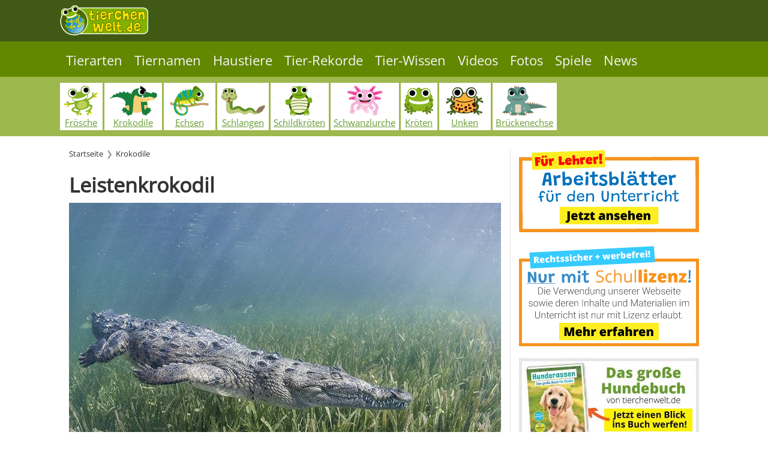

--- FILE ---
content_type: text/html; charset=utf-8
request_url: https://www.tierchenwelt.de/krokodile/121-leistenkrokodil.html
body_size: 13282
content:
<!DOCTYPE html>
<html lang="de-de" dir="ltr">
    <head>
        <meta name="viewport" content="width=device-width, initial-scale=1">
        <link rel="icon" href="/images/stories/favicon.png" sizes="any">
                <link rel="apple-touch-icon" href="/images/stories/apple_touch_icon.png">
        <meta charset="utf-8">
	<meta name="author" content="Silke">
	<meta name="robots" content="index, follow, max-snippet:-1, max-image-preview:large, max-video-preview:-1">
	<meta name="description" content="Das Leistenkrokodil ist ein großes und schweres Reptil. Es wird auch Salzwasserkrokodil genannt. Es lebt aber auch in Brack- oder Süßwasser.">
	<meta name="generator" content="Joomla! - Open Source Content Management">
	<title>Krokodil - Tier-Steckbrief - für Kinder &amp; Schule</title>
<link href="/media/system/css/joomla-fontawesome.min.css?4.5.33" rel="preload" as="style" onload="this.onload=null;this.rel='stylesheet'" data-jtaldef-processed="2.0.11"/>
	<link href="/templates/yootheme/css/theme.12.css?1766044893" rel="stylesheet" data-jtaldef-processed="2.0.11"/>
	<link href="/media/vendor/joomla-custom-elements/css/joomla-alert.min.css?0.4.1" rel="stylesheet" data-jtaldef-processed="2.0.11"/>
<script src="/templates/yootheme/vendor/assets/uikit/dist/js/uikit.min.js?4.5.33"></script>
	<script src="/templates/yootheme/vendor/assets/uikit/dist/js/uikit-icons.min.js?4.5.33"></script>
	<script src="/templates/yootheme/js/theme.js?4.5.33"></script>
	<script type="application/json" class="joomla-script-options new">{"joomla.jtext":{"ERROR":"Fehler","MESSAGE":"Nachricht","NOTICE":"Hinweis","WARNING":"Warnung","JCLOSE":"Schließen","JOK":"OK","JOPEN":"Öffnen"},"system.paths":{"root":"","rootFull":"https:\/\/www.tierchenwelt.de\/","base":"","baseFull":"https:\/\/www.tierchenwelt.de\/"},"csrf.token":"ac84e4f27a1f1c817a94b80e1a41ae39"}</script>
	<script src="/media/system/js/core.min.js?a3d8f8"></script>
	<script src="/media/system/js/messages.min.js?9a4811" type="module"></script>
	<script>window.yootheme ||= {}; var $theme = yootheme.theme = {"i18n":{"close":{"label":"Schlie\u00dfen"},"totop":{"label":"Zur\u00fcck nach oben"},"marker":{"label":"\u00d6ffnen"},"navbarToggleIcon":{"label":"Men\u00fc \u00f6ffnen"},"paginationPrevious":{"label":"Vorherige Seite"},"paginationNext":{"label":"N\u00e4chste Seite"},"searchIcon":{"toggle":"Suche \u00f6ffnen","submit":"Suche ausf\u00fchren"},"slider":{"next":"N\u00e4chste Folie","previous":"Vorherige Folie","slideX":"Folie %s","slideLabel":"%s von %s"},"slideshow":{"next":"N\u00e4chste Folie","previous":"Vorherige Folie","slideX":"Folie %s","slideLabel":"%s von %s"},"lightboxPanel":{"next":"N\u00e4chste Folie","previous":"Vorherige Folie","slideLabel":"%s von %s","close":"Schlie\u00dfen"}}};</script>
	<script type="application/ld+json">{"@context":"https://schema.org","@type":"BreadcrumbList","itemListElement":[{"@type":"ListItem","position":1,"item":{"@type":"WebPage","@id":"index.php?Itemid=376","name":"Startseite"}},{"@type":"ListItem","position":2,"item":{"@type":"WebPage","@id":"index.php?option=com_content&view=category&layout=blog&id=121&Itemid=147","name":"Krokodile"}}],"@id":"https://www.tierchenwelt.de/#/schema/BreadcrumbList/0"}</script>
	<script type="application/ld+json">{"@context":"https://schema.org","@graph":[{"@type":"Organization","@id":"https://www.tierchenwelt.de/#/schema/Organization/base","name":"tierchenwelt.de","url":"https://www.tierchenwelt.de/"},{"@type":"WebSite","@id":"https://www.tierchenwelt.de/#/schema/WebSite/base","url":"https://www.tierchenwelt.de/","name":"tierchenwelt.de","publisher":{"@id":"https://www.tierchenwelt.de/#/schema/Organization/base"}},{"@type":"WebPage","@id":"https://www.tierchenwelt.de/#/schema/WebPage/base","url":"https://www.tierchenwelt.de/krokodile/121-leistenkrokodil.html","name":"Krokodil - Tier-Steckbrief - für Kinder & Schule","description":"Das Leistenkrokodil ist ein großes und schweres Reptil. Es wird auch Salzwasserkrokodil genannt. Es lebt aber auch in Brack- oder Süßwasser.","isPartOf":{"@id":"https://www.tierchenwelt.de/#/schema/WebSite/base"},"about":{"@id":"https://www.tierchenwelt.de/#/schema/Organization/base"},"inLanguage":"de-DE"},{"@type":"Article","@id":"https://www.tierchenwelt.de/#/schema/com_content/article/121","name":"Leistenkrokodil","headline":"Leistenkrokodil","inLanguage":"de-DE","thumbnailUrl":"images/stories/fotos/amphibien_reptilien/krokodile/krokodil/krokodil_unter_wasser_l.jpg","isPartOf":{"@id":"https://www.tierchenwelt.de/#/schema/WebPage/base"}}]}</script>
	<script>
if (!window.location.toString().includes("tierchenwelt.schule")) {
    if(!("gdprAppliesGlobally" in window)){window.gdprAppliesGlobally=true}if(!("cmp_id" in window)||window.cmp_id<1){window.cmp_id=0}if(!("cmp_cdid" in window)){window.cmp_cdid="da4bc10401ac2"}if(!("cmp_params" in window)){window.cmp_params=""}if(!("cmp_host" in window)){window.cmp_host="b.delivery.consentmanager.net"}if(!("cmp_cdn" in window)){window.cmp_cdn="cdn.consentmanager.net"}if(!("cmp_proto" in window)){window.cmp_proto="https:"}if(!("cmp_codesrc" in window)){window.cmp_codesrc="1"}window.cmp_getsupportedLangs=function(){var b=["DE","EN","FR","IT","NO","DA","FI","ES","PT","RO","BG","ET","EL","GA","HR","LV","LT","MT","NL","PL","SV","SK","SL","CS","HU","RU","SR","ZH","TR","UK","AR","BS"];if("cmp_customlanguages" in window){for(var a=0;a<window.cmp_customlanguages.length;a++){b.push(window.cmp_customlanguages[a].l.toUpperCase())}}return b};window.cmp_getRTLLangs=function(){var a=["AR"];if("cmp_customlanguages" in window){for(var b=0;b<window.cmp_customlanguages.length;b++){if("r" in window.cmp_customlanguages[b]&&window.cmp_customlanguages[b].r){a.push(window.cmp_customlanguages[b].l)}}}return a};window.cmp_getlang=function(j){if(typeof(j)!="boolean"){j=true}if(j&&typeof(cmp_getlang.usedlang)=="string"&&cmp_getlang.usedlang!==""){return cmp_getlang.usedlang}var g=window.cmp_getsupportedLangs();var c=[];var f=location.hash;var e=location.search;var a="languages" in navigator?navigator.languages:[];if(f.indexOf("cmplang=")!=-1){c.push(f.substr(f.indexOf("cmplang=")+8,2).toUpperCase())}else{if(e.indexOf("cmplang=")!=-1){c.push(e.substr(e.indexOf("cmplang=")+8,2).toUpperCase())}else{if("cmp_setlang" in window&&window.cmp_setlang!=""){c.push(window.cmp_setlang.toUpperCase())}else{if(a.length>0){for(var d=0;d<a.length;d++){c.push(a[d])}}}}}if("language" in navigator){c.push(navigator.language)}if("userLanguage" in navigator){c.push(navigator.userLanguage)}var h="";for(var d=0;d<c.length;d++){var b=c[d].toUpperCase();if(g.indexOf(b)!=-1){h=b;break}if(b.indexOf("-")!=-1){b=b.substr(0,2)}if(g.indexOf(b)!=-1){h=b;break}}if(h==""&&typeof(cmp_getlang.defaultlang)=="string"&&cmp_getlang.defaultlang!==""){return cmp_getlang.defaultlang}else{if(h==""){h="EN"}}h=h.toUpperCase();return h};(function(){var z=document;var A=z.getElementsByTagName;var j=window;var t="";var b="_en";if("cmp_getlang" in j){t=j.cmp_getlang().toLowerCase();if("cmp_customlanguages" in j){var g=j.cmp_customlanguages;for(var v=0;v<g.length;v++){if(g[v].l.toLowerCase()==t){t="en";break}}}b="_"+t}function B(e,E){e+="=";var d="";var m=e.length;var i=location;var F=i.hash;var w=i.search;var s=F.indexOf(e);var D=w.indexOf(e);if(s!=-1){d=F.substring(s+m,9999)}else{if(D!=-1){d=w.substring(D+m,9999)}else{return E}}var C=d.indexOf("&");if(C!=-1){d=d.substring(0,C)}return d}var o=("cmp_proto" in j)?j.cmp_proto:"https:";if(o!="http:"&&o!="https:"){o="https:"}var h=("cmp_ref" in j)?j.cmp_ref:location.href;if(h.length>300){h=h.substring(0,300)}var n=z.createElement("script");n.setAttribute("data-cmp-ab","1");var c=B("cmpdesign","cmp_design" in j?j.cmp_design:"");var f=B("cmpregulationkey","cmp_regulationkey" in j?j.cmp_regulationkey:"");var x=B("cmpgppkey","cmp_gppkey" in j?j.cmp_gppkey:"");var q=B("cmpatt","cmp_att" in j?j.cmp_att:"");n.src=o+"//"+j.cmp_host+"/delivery/cmp.php?"+("cmp_id" in j&&j.cmp_id>0?"id="+j.cmp_id:"")+("cmp_cdid" in j?"&cdid="+j.cmp_cdid:"")+"&h="+encodeURIComponent(h)+(c!=""?"&cmpdesign="+encodeURIComponent(c):"")+(f!=""?"&cmpregulationkey="+encodeURIComponent(f):"")+(x!=""?"&cmpgppkey="+encodeURIComponent(x):"")+(q!=""?"&cmpatt="+encodeURIComponent(q):"")+("cmp_params" in j?"&"+j.cmp_params:"")+(z.cookie.length>0?"&__cmpfcc=1":"")+"&l="+t.toLowerCase()+"&o="+(new Date()).getTime();n.type="text/javascript";n.async=true;if(z.currentScript&&z.currentScript.parentElement){z.currentScript.parentElement.appendChild(n)}else{if(z.body){z.body.appendChild(n)}else{var r=["body","div","span","script","head"];for(var v=0;v<r.length;v++){var y=A(r[v]);if(y.length>0){y[0].appendChild(n);break}}}}var p="js";var u=B("cmpdebugunminimized","cmpdebugunminimized" in j?j.cmpdebugunminimized:0)>0?"":".min";var a=B("cmpdebugcoverage","cmp_debugcoverage" in j?j.cmp_debugcoverage:"");if(a=="1"){p="instrumented";u=""}var k=B("cmpdebugtest","cmp_debugtest" in j?j.cmp_debugtest:"");if(k=="1"){p="jstests";u=""}var n=z.createElement("script");n.src=o+"//"+j.cmp_cdn+"/delivery/"+p+"/cmp"+b+u+".js";n.type="text/javascript";n.setAttribute("data-cmp-ab","1");n.async=true;if(z.currentScript&&z.currentScript.parentElement){z.currentScript.parentElement.appendChild(n)}else{if(z.body){z.body.appendChild(n)}else{var y=A("body");if(y.length==0){y=A("div")}if(y.length==0){y=A("span")}if(y.length==0){y=A("ins")}if(y.length==0){y=A("script")}if(y.length==0){y=A("head")}if(y.length>0){y[0].appendChild(n)}}}})();window.cmp_addFrame=function(b){if(!window.frames[b]){if(document.body){var a=document.createElement("iframe");a.style.cssText="display:none";if("cmp_cdn" in window&&"cmp_ultrablocking" in window&&window.cmp_ultrablocking>0){a.src="//"+window.cmp_cdn+"/delivery/empty.html"}a.name=b;a.setAttribute("title","Intentionally hidden, please ignore");a.setAttribute("role","none");a.setAttribute("tabindex","-1");document.body.appendChild(a)}else{window.setTimeout(window.cmp_addFrame,10,b)}}};window.cmp_rc=function(c,b){var j=document.cookie;var g="";var e=0;var f=false;while(j!=""&&e<100){e++;while(j.substr(0,1)==" "){j=j.substr(1,j.length)}var h=j.substring(0,j.indexOf("="));if(j.indexOf(";")!=-1){var k=j.substring(j.indexOf("=")+1,j.indexOf(";"))}else{var k=j.substr(j.indexOf("=")+1,j.length)}if(c==h){g=k;f=true}var d=j.indexOf(";")+1;if(d==0){d=j.length}j=j.substring(d,j.length)}if(!f&&typeof(b)=="string"){g=b}return(g)};window.cmp_stub=function(){var a=arguments;__cmp.a=__cmp.a||[];if(!a.length){return __cmp.a}else{if(a[0]==="ping"){if(a[1]===2){a[2]({gdprApplies:gdprAppliesGlobally,cmpLoaded:false,cmpStatus:"stub",displayStatus:"hidden",apiVersion:"2.2",cmpId:31},true)}else{a[2](false,true)}}else{if(a[0]==="getUSPData"){a[2]({version:1,uspString:window.cmp_rc("__cmpccpausps","1---")},true)}else{if(a[0]==="getTCData"){__cmp.a.push([].slice.apply(a))}else{if(a[0]==="addEventListener"||a[0]==="removeEventListener"){__cmp.a.push([].slice.apply(a))}else{if(a.length==4&&a[3]===false){a[2]({},false)}else{__cmp.a.push([].slice.apply(a))}}}}}}};window.cmp_gpp_ping=function(){return{gppVersion:"1.1",cmpStatus:"stub",cmpDisplayStatus:"hidden",signalStatus:"not ready",supportedAPIs:["5:tcfcav1","7:usnat","8:usca","9:usva","10:usco","11:usut","12:usct"],cmpId:31,sectionList:[],applicableSections:[0],gppString:"",parsedSections:{}}};window.cmp_gppstub=function(){var c=arguments;__gpp.q=__gpp.q||[];if(!c.length){return __gpp.q}var h=c[0];var g=c.length>1?c[1]:null;var f=c.length>2?c[2]:null;var a=null;var j=false;if(h==="ping"){a=window.cmp_gpp_ping();j=true}else{if(h==="addEventListener"){__gpp.e=__gpp.e||[];if(!("lastId" in __gpp)){__gpp.lastId=0}__gpp.lastId++;var d=__gpp.lastId;__gpp.e.push({id:d,callback:g});a={eventName:"listenerRegistered",listenerId:d,data:true,pingData:window.cmp_gpp_ping()};j=true}else{if(h==="removeEventListener"){__gpp.e=__gpp.e||[];a=false;for(var e=0;e<__gpp.e.length;e++){if(__gpp.e[e].id==f){__gpp.e[e].splice(e,1);a=true;break}}j=true}else{__gpp.q.push([].slice.apply(c))}}}if(a!==null&&typeof(g)==="function"){g(a,j)}};window.cmp_msghandler=function(d){var a=typeof d.data==="string";try{var c=a?JSON.parse(d.data):d.data}catch(f){var c=null}if(typeof(c)==="object"&&c!==null&&"__cmpCall" in c){var b=c.__cmpCall;window.__cmp(b.command,b.parameter,function(h,g){var e={__cmpReturn:{returnValue:h,success:g,callId:b.callId}};d.source.postMessage(a?JSON.stringify(e):e,"*")})}if(typeof(c)==="object"&&c!==null&&"__uspapiCall" in c){var b=c.__uspapiCall;window.__uspapi(b.command,b.version,function(h,g){var e={__uspapiReturn:{returnValue:h,success:g,callId:b.callId}};d.source.postMessage(a?JSON.stringify(e):e,"*")})}if(typeof(c)==="object"&&c!==null&&"__tcfapiCall" in c){var b=c.__tcfapiCall;window.__tcfapi(b.command,b.version,function(h,g){var e={__tcfapiReturn:{returnValue:h,success:g,callId:b.callId}};d.source.postMessage(a?JSON.stringify(e):e,"*")},b.parameter)}if(typeof(c)==="object"&&c!==null&&"__gppCall" in c){var b=c.__gppCall;window.__gpp(b.command,function(h,g){var e={__gppReturn:{returnValue:h,success:g,callId:b.callId}};d.source.postMessage(a?JSON.stringify(e):e,"*")},"parameter" in b?b.parameter:null,"version" in b?b.version:1)}};window.cmp_setStub=function(a){if(!(a in window)||(typeof(window[a])!=="function"&&typeof(window[a])!=="object"&&(typeof(window[a])==="undefined"||window[a]!==null))){window[a]=window.cmp_stub;window[a].msgHandler=window.cmp_msghandler;window.addEventListener("message",window.cmp_msghandler,false)}};window.cmp_setGppStub=function(a){if(!(a in window)||(typeof(window[a])!=="function"&&typeof(window[a])!=="object"&&(typeof(window[a])==="undefined"||window[a]!==null))){window[a]=window.cmp_gppstub;window[a].msgHandler=window.cmp_msghandler;window.addEventListener("message",window.cmp_msghandler,false)}};window.cmp_addFrame("__cmpLocator");if(!("cmp_disableusp" in window)||!window.cmp_disableusp){window.cmp_addFrame("__uspapiLocator")}if(!("cmp_disabletcf" in window)||!window.cmp_disabletcf){window.cmp_addFrame("__tcfapiLocator")}if(!("cmp_disablegpp" in window)||!window.cmp_disablegpp){window.cmp_addFrame("__gppLocator")}window.cmp_setStub("__cmp");if(!("cmp_disabletcf" in window)||!window.cmp_disabletcf){window.cmp_setStub("__tcfapi")}if(!("cmp_disableusp" in window)||!window.cmp_disableusp){window.cmp_setStub("__uspapi")}if(!("cmp_disablegpp" in window)||!window.cmp_disablegpp){window.cmp_setGppStub("__gpp")};
}
</script>

        <script data-cmp-vendor="s1541" class="cmplazyload" data-cmp-src="https://cdn.qualitymedianetwork.de/delivery/tierchenwelt.de.js"
async></script>
    </head>
    <body class=" option-com_content view-article layout-blog tld-de">

        <div class="uk-hidden-visually uk-notification uk-notification-top-left uk-width-auto">
            <div class="uk-notification-message">
                <a href="#tm-main" class="uk-link-reset">Zum Hauptinhalt springen</a>
            </div>
        </div>

                <div class="tm-page-container uk-clearfix">

            
            
        
                


<header class="tm-header-mobile uk-hidden@m">


    
        <div class="uk-navbar-container">

            <div class="uk-container uk-container-expand">
                <nav class="uk-navbar" uk-navbar="{&quot;align&quot;:&quot;left&quot;,&quot;container&quot;:&quot;.tm-header-mobile&quot;,&quot;boundary&quot;:&quot;.tm-header-mobile .uk-navbar-container&quot;}">

                                        <div class="uk-navbar-left ">

                                                    
<div class="uk-navbar-item" id="module-594">

    
    
<div class="uk-margin-remove-last-child custom" ><p><a href="/"><img src="/images/stories/logo_tierchenwelt.png" alt="tierchenwelt.de - Das Tierlexikon für Kinder" width="147" height="50" style="margin-left: 0px;margin-bottom:10px; margin-top: 4px; float: left;" title="tierchenwelt.de - Das Tierlexikon für Kinder" /></a></p></div>

</div>

                        
                        
                        
                    </div>
                    
                    
                                        <div class="uk-navbar-right">

                                                    
                        
                                                    <a uk-toggle href="#tm-dialog-mobile" class="uk-navbar-toggle uk-navbar-toggle-animate">

                <span class="uk-margin-small-right uk-text-middle">Menü</span>
        
        <div uk-navbar-toggle-icon></div>

        
    </a>
                        
                    </div>
                    
                </nav>
            </div>

        </div>

    



    
    
        <div id="tm-dialog-mobile" class="uk-dropbar uk-dropbar-top" uk-drop="{&quot;clsDrop&quot;:&quot;uk-dropbar&quot;,&quot;flip&quot;:&quot;false&quot;,&quot;container&quot;:&quot;.tm-header-mobile&quot;,&quot;target-y&quot;:&quot;.tm-header-mobile .uk-navbar-container&quot;,&quot;mode&quot;:&quot;click&quot;,&quot;target-x&quot;:&quot;.tm-header-mobile .uk-navbar-container&quot;,&quot;stretch&quot;:true,&quot;pos&quot;:&quot;bottom-left&quot;,&quot;bgScroll&quot;:&quot;false&quot;,&quot;animateOut&quot;:true,&quot;duration&quot;:300,&quot;toggle&quot;:&quot;false&quot;}">

        <div class="tm-height-min-1-1 uk-flex uk-flex-column">

            
                        <div class="uk-margin-auto-bottom">
                
<div class="uk-grid uk-child-width-1-1" uk-grid>    <div>
<div class="uk-panel _menu" id="module-595">

    
    
<ul class="nav-pills uk-nav uk-nav-default">
    
	<li class="item-54 uk-parent"><a href="/tierarten.html">Tierarten</a>
	<ul class="uk-nav-sub">

		<li class="item-55"><a href="/tierarten/saeugetiere.html">Säugetiere</a></li>
		<li class="item-56"><a href="/tierarten/voegel.html">Vögel</a></li>
		<li class="item-75"><a href="/tierarten/amphibien-und-reptilien.html">Amphibien / Reptilien</a></li>
		<li class="item-57"><a href="/tierarten/fische.html">Fische</a></li>
		<li class="item-58"><a href="/tierarten/insekten-und-spinnen.html">Insekten / Spinnen</a></li>
		<li class="item-59"><a href="/tierarten/wirbellose.html">Wirbellose</a></li></ul></li>
	<li class="item-254 uk-parent"><a href="/tiernamen.html">Tiernamen</a>
	<ul class="uk-nav-sub">

		<li class="item-262"><a href="/tiernamen/tiernamen-tierart.html">Tiernamen nach Tierart</a></li>
		<li class="item-263"><a href="/tiernamen/tiernamen-charakter.html">Tiernamen nach Charakter</a></li>
		<li class="item-264"><a href="/tiernamen/tiernamen-maennlich-weiblich.html">Tiernamen: Männlich /  Weiblich</a></li>
		<li class="item-266"><a href="/tiernamen/tiernamen-zeichentrick.html">Tiernamen: TV, Filme und Games</a></li>
		<li class="item-268"><a href="/tiernamen/tiernamen-a-bis-z.html">Tiernamen von A bis Z</a></li>
		<li class="item-265"><a href="/tiernamen/tiernamen-goetter-koenige.html">Tiernamen: Götter / Könige</a></li>
		<li class="item-267"><a href="/tiernamen/tiernamen-sprache.html">Tiernamen nach Sprache</a></li>
		<li class="item-573"><a href="/tiernamen/tiernamen-farbe.html">Tiernamen nach Farbe</a></li>
		<li class="item-550"><a href="/tiernamen/tiernamen-nach-anzahl-der-tiere.html">Tiernamen nach Anzahl</a></li></ul></li>
	<li class="item-269 uk-parent"><a href="/haustiere.html">Haustiere</a>
	<ul class="uk-nav-sub">

		<li class="item-270"><a href="/haustiere/haustier-hund.html">Haustier Hund</a></li>
		<li class="item-271"><a href="/haustiere/haustier-katze.html">Haustier Katze</a></li>
		<li class="item-591"><a href="/haustiere/pferde.html">Pferde</a></li>
		<li class="item-1000"><a href="/haustiere/kaninchen.html">Kaninchen</a></li>
		<li class="item-273"><a href="/haustiere/haustier-vogel.html">Haustier Vogel</a></li>
		<li class="item-274"><a href="/haustiere/haustier-meerschweinchen.html">Meerschweinchen</a></li>
		<li class="item-272"><a href="/haustiere/haustier-hamster.html">Hamster</a></li>
		<li class="item-531"><a href="/haustiere/exotische-haustiere.html">Exotische Haustiere</a></li></ul></li>
	<li class="item-206 uk-parent"><a href="/funfacts.html">Tier-Rekorde</a>
	<ul class="uk-nav-sub">

		<li class="item-225"><a href="/funfacts/tierische-rekorde.html">Tierische Rekorde</a></li></ul></li>
	<li class="item-218 uk-parent"><a href="/specials.html">Tier-Wissen</a>
	<ul class="uk-nav-sub">

		<li class="item-233"><a href="/specials/tierleben.html">Tier-Wissen</a></li>
		<li class="item-235"><a href="/specials/tierisch-komisch.html">Tierisch komisch</a></li>
		<li class="item-231"><a href="/specials/tierbegriffe.html">Tierbegriffe</a></li>
		<li class="item-228"><a href="/specials/das-stimmt-nicht.html">Wahr oder unwahr?</a></li>
		<li class="item-229"><a href="/specials/lustige-tiernamen.html">Lustige Tiernamen</a></li>
		<li class="item-240"><a href="/specials/wo-ist-der-unterschied.html">Wo ist der Unterschied?</a></li>
		<li class="item-227"><a href="/specials/schon-gewusst.html">Schon gewusst?</a></li></ul></li>
	<li class="item-815 uk-parent"><a href="/videos.html">Videos</a>
	<ul class="uk-nav-sub">

		<li class="item-204"><a href="/videos/tierwissen-videos.html">Tierwissen-Videos</a></li>
		<li class="item-1111"><a href="/videos/steckbrief-videos.html">Steckbrief-Videos</a></li>
		<li class="item-896"><a href="/videos/coole-fakten-videos.html">Coole-Fakten-Videos</a></li>
		<li class="item-219"><a href="/videos/fun-fact-videos.html">Fun-Fact-Videos</a></li>
		<li class="item-210"><a href="/videos/haustier-videos.html">Haustier-Videos</a></li></ul></li>
	<li class="item-41 uk-parent"><a href="/fotos.html">Fotos</a>
	<ul class="uk-nav-sub">

		<li class="item-260"><a href="/fotos/foto-des-tages.html">Foto des Tages</a></li>
		<li class="item-205"><a href="/fotos/tierbabys.html">Tierbabys</a></li>
		<li class="item-731"><a href="/fotos/farben.html">Farben</a></li></ul></li>
	<li class="item-429 uk-parent"><a href="/tier-spiele.html">Spiele</a>
	<ul class="uk-nav-sub">

		<li class="item-524"><a href="/tier-spiele/test.html">Tests</a></li>
		<li class="item-478"><a href="/tier-spiele/quiz.html">Quiz</a></li>
		<li class="item-432"><a href="/tier-spiele/malvorlagen.html">Malvorlagen</a></li></ul></li>
	<li class="item-558"><a href="/news.html">News</a></li></ul>

</div>
</div>    <div>
<div class="uk-panel" id="module-1489">

    
    
<div class="uk-margin-remove-last-child custom" ><p><span style="font-size: 8pt;"> Besuche unsere englische Seite!</span><a href="https://www.animalfunfacts.net/" target="_blank" rel="nofollow noopener noreferrer"><img src="/images/stories/flag_US_2.png" alt="animalfunfacts.net - The Animal Encyclopedia for Kids" width="28" height="28" style="margin-right: 10px; float: left;" title="animalfunfacts.net - The Animal Encyclopedia for Kids" /></a></p></div>

</div>
</div></div>
            </div>
            
            
        </div>

    </div>
    

</header>




<header class="tm-header uk-visible@m">




        <div class="tm-headerbar-default tm-headerbar tm-headerbar-top">
        <div class="uk-container tm-page-width">

                            <div class="uk-grid-medium uk-child-width-auto uk-flex-center uk-flex-middle" uk-grid><div>
<div class="uk-panel" id="module-575">

    
    
<div class="uk-margin-remove-last-child custom" ><p><a href="/"><img src="/images/stories/logo_tierchenwelt.png" alt="tierchenwelt.de - Das Tierlexikon für Kinder" width="147" height="50" style="margin-right: 10px; margin-bottom: 10px; margin-top: 4px; float: left;" title="tierchenwelt.de - Das Tierlexikon für Kinder" /></a></p></div>

</div>
</div><div>
<div class="uk-panel" id="module-1800">

    
    
<div class="uk-margin-remove-last-child custom" ><script>
	window.googletag = window.googletag || {
		cmd: []
	};
</script>
<script type="text/plain" class="cmplazyload" data-cmp-vendor="s905">
	(function(w,d,s,l,i){w[l]=w[l]||[];w[l].push({'gtm.start':
new Date().getTime(),event:'gtm.js'});var f=d.getElementsByTagName(s)[0],
j=d.createElement(s),dl=l!='dataLayer'?'&l='+l:'';j.async=true;j.src=
'https://www.googletagmanager.com/gtm.js?id='+i+dl;f.parentNode.insertBefore(j,f);
})(window,document,'script','dataLayer','GTM-5T5K3Z2');
</script></div>

</div>
</div></div>
            
            
        </div>
    </div>
    
    
        
            <div class="uk-navbar-container">

                <div class="uk-container tm-page-width">
                    <nav class="uk-navbar" uk-navbar="{&quot;align&quot;:&quot;left&quot;,&quot;container&quot;:&quot;.tm-header&quot;,&quot;boundary&quot;:&quot;.tm-header .uk-navbar-container&quot;}">

                        
                        <div class="uk-navbar-center">

                                                            
<ul class="nav-pills uk-navbar-nav" id="module-1">
    
	<li class="item-54"><a href="/tierarten.html">Tierarten</a></li>
	<li class="item-254"><a href="/tiernamen.html">Tiernamen</a></li>
	<li class="item-269"><a href="/haustiere.html">Haustiere</a></li>
	<li class="item-206"><a href="/funfacts.html">Tier-Rekorde</a></li>
	<li class="item-218"><a href="/specials.html">Tier-Wissen</a></li>
	<li class="item-815"><a href="/videos.html">Videos</a></li>
	<li class="item-41"><a href="/fotos.html">Fotos</a></li>
	<li class="item-429"><a href="/tier-spiele.html">Spiele</a></li>
	<li class="item-558"><a href="/news.html">News</a></li></ul>

                            
                        </div>

                        
                    </nav>
                </div>

            </div>

        
    
        <div class="tm-headerbar-default tm-headerbar tm-headerbar-bottom">
        <div class="uk-container tm-page-width">
            <div class="uk-flex uk-flex-center"><div>
<div class="uk-panel uk-visible@l" id="module-324">

    
    
<div class="uk-margin-remove-last-child custom" ><ul class="subnavicons5" style="text-align: center;">
<li><a href="/froesche-und-kroeten.html"><img src="/images/stories/illustrationen/frosch.png" alt="Frösche und Kröten" width="60" height="50" title="Frösche und Kröten" /><br /><span style="font-size: 11pt;">Frösche</span></a></li>
<li><a href="/krokodile.html"><img src="/images/stories/illustrationen/krokodil.png" alt="Krokodile" width="85" height="50" title="Krokodile" /><br /><span style="font-size: 11pt;">Krokodile</span></a></li>
<li><a href="/echsen.html"><img src="/images/stories/illustrationen/echse.png" alt="Echsen" width="75" height="50" title="Echsen" /><br /><span style="font-size: 11pt;">Echsen</span></a></li>
<li><a href="/schlangen.html"><img src="/images/stories/illustrationen/schlange.png" alt="Schlangen" width="75" height="50" title="Schlangen" /><br /><span style="font-size: 11pt;">Schlangen</span></a></li>
<li><a href="/schildkroeten.html"><img src="/images/stories/illustrationen/schildkroete.png" alt="Schildkröten" width="50" height="50" title="Schildkröten" /><br /><span style="font-size: 11pt;">Schildkröten</span></a></li>
<li><span><a href="/salamander-molche-olme.html"><img src="/images/stories/illustrationen/axolotl.png" alt="Salamander, Molche, Olme" width="60" height="50" title="Salamander, Molche, Olme" /><br /><span style="font-size: 11pt;">Schwanzlurche</span></a> </span></li>
<li><span><a href="/kroeten.html"><img src="/images/stories/illustrationen/kroete.png" alt="Kröten" width="50" height="50" title="Kröten" /><br /><span style="font-size: 11pt;">Kröten</span></a> </span></li>
<li><span><a href="/unken.html"><img src="/images/stories/illustrationen/unke.png" alt="Unken" width="75" height="50" title="Unken" /><br /><span style="font-size: 11pt;">Unken</span></a> </span></li>
<li><span><a href="/brueckenechsen.html"><img src="/images/stories/illustrationen/brueckenechse.png" alt="Brückenechse" width="75" height="50" title="Brückenechse" /><br /><span style="font-size: 11pt;">Brückenechse</span></a> </span></li>
</ul></div>

</div>
</div></div>
        </div>
    </div>
    






</header>

        
        <div class="tm-page uk-margin-auto">

            
            
<div class="tm-top uk-section-muted uk-section uk-padding-remove-top uk-padding-remove-bottom">

    
        
        
        
                        <div class="uk-container">
            
                
<div class="uk-panel uk-hidden@l" id="module-1215">

    
    
<div class="uk-margin-remove-last-child custom" ><ul class="lexi-mobile2" style="text-align: center; padding: 10px 0px 0px 0px;">
<li>Alle <a href="/tierarten/amphibien-und-reptilien.html">Amphibien &amp; Reptilien</a> ansehen</li>
</ul></div>

</div>

                        </div>
            
        
    
</div>


            <main id="tm-main"  class="tm-main uk-section uk-section-default" uk-height-viewport="expand: true">

                                <div class="uk-container">

                    
                    <div class="uk-grid uk-grid-small uk-grid-divider" uk-grid>
                        <div class="uk-width-expand@l">

                    
                                                            

<nav class="uk-margin-medium-bottom" aria-label="Navigationspfad">
    <ul class="uk-breadcrumb">
    
            <li>            <a href="/"><span>Startseite</span></a>
            </li>    
            <li>            <a href="/krokodile.html"><span>Krokodile</span></a>
            </li>    
    </ul>
</nav>
                            
                
                <div id="system-message-container" aria-live="polite"></div>

                <article id="article-121" class="uk-article" data-permalink="https://www.tierchenwelt.de/krokodile/121-leistenkrokodil.html" typeof="Article" vocab="https://schema.org/">

    <meta property="name" content="Leistenkrokodil">
    <meta property="author" typeof="Person" content="Silke">
    <meta property="dateModified" content="2026-01-20T12:42:57+01:00">
    <meta property="datePublished" content="2008-09-11T18:11:00+02:00">
    <meta class="uk-margin-remove-adjacent" property="articleSection" content="Krokodile">

    
    
                        
                    <h1 property="headline" class="uk-margin-large-top uk-margin-remove-bottom uk-article-title">
                Leistenkrokodil            </h1>
        
        
        
        
            
            
            
        
        
                <div  class="uk-margin-medium-top" property="text">

            
                            
 
<p><picture> <source srcset="/images/stories/fotos/amphibien_reptilien/krokodile/krokodil/krokodil_unter_wasser_l.jpg" media="(min-width: 480px)" /> <source srcset="/images/stories/fotos/amphibien_reptilien/krokodile/krokodil/krokodil_unter_wasser_m.jpg" media="(min-width: 100px)" /> <img src="/images/stories/fotos/amphibien_reptilien/krokodile/krokodil/krokodil_unter_wasser_l.jpg" alt="Leistenkrokodil" width="720" height="480" title="Leistenkrokodil" /> </picture><span class="caption" style="display: block;" data-nosnippet>Foto: Sergey Uryadnikov/Shutterstock</span></p>
<h2 class="twh">Steckbrief Krokodil / Leistenkrokodil</h2>
<table class="uk-table uk-table-divider tbgridtw">
<tbody>
<tr>
<td>Größe</td>
<td>3,5 bis 6,5 m</td>
</tr>
<tr>
<td>Geschwindigkeit</td>
<td>bis 17 km/h (an Land), 32 km/h (im Wasser)</td>
</tr>
<tr>
<td>Gewicht</td>
<td>200 kg bis über 1.100 kg</td>
</tr>
<tr>
<td>Lebensdauer</td>
<td>70-100 Jahre</td>
</tr>
<tr>
<td>Nahrung</td>
<td>Säugetiere, Fische, Vögel</td>
</tr>
<tr>
<td>Feinde</td>
<td>-</td>
</tr>
<tr>
<td>Verbreitung</td>
<td>Afrika, Indien, Südostasien, Australien, Südamerika</td>
</tr>
<tr>
<td>Lebensraum</td>
<td>Flussmündungen, Mangrovensümpfe, Brackwasser, Seen</td>
</tr>
<tr>
<td>Klasse</td>
<td>Reptilien</td>
</tr>
<tr>
<td>Ordnung</td>
<td>Krokodile</td>
</tr>
<tr>
<td>Familie</td>
<td>Echte Krokodile</td>
</tr>
<tr>
<td>Wissenschaftl. Name</td>
<td>Crocodylidae</td>
</tr>
<tr>
<td>Merkmale</td>
<td>V-förmige Schnauze</td>
</tr>
</tbody>
</table>
<h2 class="twh">Merkmale und Besonderheiten</h2>
<p>Das <strong>Leistenkrokodil</strong> ist <strong>eine von insgesamt 25 Krokodil-Arten</strong>. Zu ihnen gehören zum Beispiel auch Alligatoren, Kaimane und Gangesgaviale. Das Leistenkrokodil wird auch Salzwasserkrokodil genannt, lebt aber auch in Brack- oder Süßwasser. Es hat einen sehr breiten Körper.</p>
<p><picture> <source srcset="/images/stories/fotos/amphibien_reptilien/krokodile/krokodil/krokodil_zaehne_l.jpg" media="(min-width: 480px)" /> <source srcset="/images/stories/fotos/amphibien_reptilien/krokodile/krokodil/krokodil_zaehne_m.jpg" media="(min-width: 100px)" /> <img src="/images/stories/fotos/amphibien_reptilien/krokodile/krokodil/krokodil_zaehne_l.jpg" alt="Leistenkrokodil" width="720" height="480" title="Leistenkrokodil" /> </picture><span class="caption" style="display: block;" data-nosnippet>Foto: Four Oaks/Shutterstock </span></p>
<h2 class="twh">Herkunft</h2>
<h3>Wie entstand der Name?</h3>
<p>Das Krokodil wird auch Leistenkrokodil genannt, weil von seinen Augen aus zwei erhöht liegende, knochige Leisten zur Schnauze laufen.</p>
<h2 class="twh">Körperbau und Aussehen</h2>
<h3>Größe und Gewicht</h3>
<p>Leistenkrokodile werden normalerweise 3,5 und 6,5 m lang. Ihr Gewicht reicht von 76 kg bis über 1.100 kg. Die weiblichen Tiere sind deutlich kleiner und leichter als die männlichen.</p>
<h4>Das größte Krokodil der Welt</h4>
<p>Im Norden Borneos vermutet man ein Leistenkrokodil von 10,5 m Länge. Gesehen hat man das Tier nicht, doch es hat seinen Körperabdruck auf einer Sandbank hinterlassen.</p>
<h3>Ohren</h3>
<p>Hast du bei einem Leistenkrokodil schon mal Ohren gesehen? Kein Wunder, wenn nicht. Sie haben statt Ohren kleine Schlitze, die die Geräusche zum inneren Ohr weitertragen. Die Schlitze können geschlossen werden, so dass beim Tauchen kein Wasser in die Ohren kommt. Übrigens: Ihr Gehörsinn ist so gut, dass sie sogar wahrnehmen, wenn ihre Babys IN der Eierschale nach ihnen rufen.</p>
<p><picture> <source srcset="/images/stories/fotos/amphibien_reptilien/krokodile/krokodil/krokodil_schnauze_l.jpg" media="(min-width: 480px)" /> <source srcset="/images/stories/fotos/amphibien_reptilien/krokodile/krokodil/krokodil_schnauze_m.jpg" media="(min-width: 100px)" /> <img src="/images/stories/fotos/amphibien_reptilien/krokodile/krokodil/krokodil_schnauze_l.jpg" alt="Leistenkrokodil" width="720" height="480" title="Leistenkrokodil" loading="lazy" /> </picture><span class="caption" style="display: block;" data-nosnippet>Foto: Photobac/Shutterstock </span></p>
<h2 class="twh">Verhalten</h2>
<h3>Wie jagen Leistenkrokodile?</h3>
<p>Sie ertränken ihre Beute meist, bevor sie sie fressen. Wenn es ein besonders großes Tier ist, dann schnappt das Krokodil zu, hält die Beute fest und dreht sich im Wasser um die eigene Achse. Das Beutetier verliert dabei wortwörtlich den Boden unter den Füßen und kann nur schwer wieder entkommen.</p>
<p><picture> <source srcset="/images/stories/fotos/amphibien_reptilien/krokodile/krokodil/krokodil_maul_l.jpg" media="(min-width: 480px)" /> <source srcset="/images/stories/fotos/amphibien_reptilien/krokodile/krokodil/krokodil_maul_m.jpg" media="(min-width: 100px)" /> <img src="/images/stories/fotos/amphibien_reptilien/krokodile/krokodil/krokodil_maul_l.jpg" alt="Leistenkrokodil" width="720" height="480" title="Leistenkrokodil" loading="lazy" /> </picture><span class="caption" style="display: block;" data-nosnippet>Foto: Volodymyr Burdiak/Shutterstock </span></p>
<h2 class="twh">Fähigkeiten und Sinne</h2>
<h3>Überleben im Salzwasser</h3>
<p>Krokodile leben fast ausschließlich im Süßwasser, aber das Leistenkrokodil kommt von allen Krokodilen am besten mit dem Salz im Meerwasser zurecht. Es heißt, dass ein Männchen sogar eine Strecke von 1.400 km durch das offene Meer geschwommen ist.</p>
<h2 class="twh">Lebenserwartung</h2>
<p>Wie alt werden Krokodile? Grau werden sie nicht, aber ziemlich alt. Vermutlich können sie über 100 Jahre alt werden.</p>
<p><picture> <source srcset="/images/stories/fotos/amphibien_reptilien/krokodile/krokodil/krokodile_fluss_l.jpg" media="(min-width: 480px)" /> <source srcset="/images/stories/fotos/amphibien_reptilien/krokodile/krokodil/krokodile_fluss_m.jpg" media="(min-width: 100px)" /> <img src="/images/stories/fotos/amphibien_reptilien/krokodile/krokodil/krokodile_fluss_l.jpg" alt="Leistenkrokodil" width="720" height="480" title="Leistenkrokodil" loading="lazy" /> </picture><span class="caption" style="display: block;" data-nosnippet>Foto: Africa Rising/Shutterstock </span></p>
<h2 class="twh">Fortpflanzung</h2>
<p>Krokodile legen nach der Paarung 60-80 Eier in ein Hügelnest aus Pflanzen. Weil die Pflanzen in der Hitze langsam vor sich hin faulen, entsteht eine Wärme, die das Schlüpfen beschleunigt. Noch bis zu 8 Wochen danach haben die Krokodil-Eltern ein Auge auf ihre Kids und beschützen sie.</p>
<h4 class="twh">Das Leistenkrokodil ist verwandt mit:</h4>
<ul class="article">
<li>Alligator</li>
<li>Gavial</li>
<li>Kaiman</li>
</ul>
<h4 class="twh">Weitere Tiere im Lebensraum:</h4>
<ul class="article">
<li><a href="/elefanten/84-afrikanisch-elefant-steppe.html">Afrikanischer Elefant</a></li>
<li>Amphibien</li>
<li>Fische</li>
<li><a href="/huftiere/111-flusspferd.html">Flusspferd</a></li>
<li>Frösche</li>
<li><a href="/huftiere/83-streifengnu.html">Gnu</a></li>
<li>Greifvögel</li>
<li><a href="/raubtiere/3127-jaguar.html">Jaguar</a></li>
<li><a href="/raubtiere/82-loewe.html">Löwe</a></li>
<li>Schildkröten</li>
<li>Schlangen</li>
<li>Störche</li>
<li><a href="/raubtiere/115-tiger.html">Tiger</a></li>
<li><a href="/raubtiere/2307-gepard.html">Gepard</a></li>
<li><a href="/huftiere/105-nashorn.html">Nashorn</a></li>
<li><a href="/laufvoegel/71-strauss.html">Strauß</a></li>
<li><a href="/huftiere/70-kap-bergzebra-zebra.html">Zebra</a></li>
</ul>
<hr class="verwhr" />
<p class="twhv"><strong>Verwandte Artikel:</strong></p>
<ul class="uk-list uk-list-hyphen uk-list-collapse">
<li><a href="/specials/wo-ist-der-unterschied/548-krokodil-alligator-unterschied.html">Krokodil oder Alligator - Wo ist der Unterschied?</a></li>
</ul>
<p class="twhv"><strong>Empfohlene Videos:</strong></p>
<ul class="vdlist">
<li><a href="/videos/coole-fakten-videos/3244-video-5-fakten-ueber-reptilien.html"><img src="/images/stories/videos/coole_fakten/reptilien/fakten_reptilien_xs.jpg" alt="Alles über Reptilien" width="120" height="67" style="float: right;" loading="lazy" />Alles über Reptilien</a></li>
<li><a href="/videos/tierwissen-videos/3233-video-die-staerksten-tiere.html"><img src="/images/stories/videos/tierwissen/staerksten_tiere/staerksten_tiere_xs.jpg" alt="Die stärksten Tiere" width="120" height="67" style="float: right;" loading="lazy" />Die stärksten Tiere</a></li>
</ul>
<p><img class="cmplazyload" data-cmp-vendor="s1429" data-cmp-src="https://vg09.met.vgwort.de/na/8968818f5d0e4f4abb84c26cfdcc284c" alt="" width="1" height="1" /></p>            
        </div>
        
        
        
        
        
        
        
    
</article>

                
                                                </div>

                        
<aside id="tm-sidebar" class="tm-sidebar uk-width-1-4@l">
    
<div class="uk-grid uk-child-width-1-1 uk-visible@l" uk-grid>    <div class="uk-visible@l">
<div class="uk-panel uk-visible@l" id="module-1789">

    
    
<div class="uk-margin-remove-last-child custom" ><p style="text-align: center;" data-nosnippet><a href="/schule/material-tierarten.html"><img src="/images/stories/schule/unterrichtsmaterial_banner.png" alt="tierchenwelt.de - Unterrichtsmaterialien nutzen mit Schullizenz" width="300" height="140" title="tierchenwelt.de - Unterrichtsmaterialien nutzen mit Schullizenz" loading="lazy" data-alt="tierchenwelt.de - Unterrichtsmaterialien nutzen mit Schullizenz" /></a></p>
<p style="text-align: center;" data-nosnippet><a href="/schul-lizenz.html"><img src="/images/stories/schul_lizenz.png" alt="tierchenwelt.de - Werbefrei und rechtssicher nutzen mit der Schullizenz" width="300" height="170" title="tierchenwelt.de - Werbefrei und rechtssicher nutzen mit der Schullizenz" loading="lazy" data-alt="tierchenwelt.de - Werbefrei und rechtssicher nutzen mit der Schullizenz" /></a></p></div>

</div>
</div>    <div class="uk-visible@l">
<div class="uk-panel uk-hidden@schule uk-visible@l" id="module-1809">

    
    
<div class="uk-margin-remove-last-child custom" ><p style="text-align: center;" data-nosnippet><a href="/produkte/4115-hunderassen-das-grosse-buch-fuer-kinder.html"><img src="/images/stories/produkte/tierchenwelt_hunderassen_banner_sidebar.jpg" alt="Hunderassen - Das große Buch für Kinder" width="300" height="140" loading="lazy" /></a></p></div>

</div>
</div>    <div class="uk-visible@l">
<div class="uk-panel uk-hidden@schule uk-visible@l" id="module-1819">

    
    
<div class="uk-margin-remove-last-child custom" ><hr />
<p style="text-align: center;"><span style="font-size: .7rem; text-transform: uppercase; font-weight: bold;" data-nosnippet>WERBUNG</span></p>
<p style="text-align: center;" data-nosnippet><a href="https://www.veganstart.de/?utm_source=peta-de::onlinebanner&amp;utm_medium=ad&amp;utm_campaign=0125::veg::peta-de::onlinebanner::veganstart25::::displayad-300x250" target="_blank" rel="noopener"><img src="/images/stories/PETA_Veganstart_Brokko_Online_Banner_300x250.jpg" alt="PETA Veganstart" width="300" height="250" title="PETA Veganstart" loading="lazy" data-alt="PETA Veganstart" /></a></p>
<hr /></div>

</div>
</div></div>
</aside>

                    </div>
                     
                </div>
                
            </main>

            
<div class="tm-bottom uk-section-default uk-section uk-section-small">

    
        
        
        
                        <div class="uk-container">
            
                
<div class="uk-grid uk-child-width-expand@m" uk-grid>    <div class="uk-width-1-1@m">
<div class="uk-panel uk-hidden@category" id="module-1831">

    
    
<div class="uk-margin-remove-last-child custom" ><hr class="verwhr" />
<h3>Alle Krokodile im Überblick</h3>
<ul class="mdlistsb uk-column-1-2@m uk-column-1-1" style="column-gap: 6px;">
<li><a href="/krokodile/122-alligator.html">Alligator</a></li>
<li><a href="/krokodile/121-leistenkrokodil.html">Leistenkrokodil</a></li>
</ul></div>

</div>
</div>    <div class="uk-width-1-1@m">
<div class="uk-panel" id="module-1790">

    
    
<div class="uk-margin-remove-last-child custom" ><hr class="verwhr" />
<p><strong>Neue Artikel auf tierchenwelt.de</strong></p>
<ul class="wnews uk-column-1-4@m uk-column-1-2@s uk-list-large">
<li><a href="/raubtiere/4373-schneeleopard.html"><strong>Schneeleopard </strong><br /><img src="/images/stories/fotos/saeugetiere/raubtiere/leopard/schneeleopard_m.jpg" alt="Schneeleopard" width="400" height="267" loading="lazy" /></a></li>
<li><a href="/huehner/4371-schneehuhn.html"><strong>Schneehuhn </strong><br /><img src="/images/stories/fotos/voegel/huehner/schneehuhn/schneehuhn_m.jpg" alt="Schneehuhn" width="400" height="267" loading="lazy" /></a></li>
<li><a href="/beuteltiere/4343-wallaby.html"><strong>Wallaby </strong><br /><img src="/images/stories/fotos/saeugetiere/beuteltiere/wallaby/wallaby_m.jpg" alt="Wallaby" width="400" height="267" loading="lazy" /></a></li>
<li><a href="/schaben-und-termiten/4349-termite.html"><strong>Termite </strong><br /><img src="/images/stories/fotos/insekten_spinnen/schaben/termite_m.jpg" alt="Termite" width="400" height="267" loading="lazy" /></a></li>
</ul></div>

</div>
</div>    <div class="uk-width-1-1@m">
<div class="uk-panel" id="module-1793">

    
    
<div class="uk-margin-remove-last-child custom" ><hr class="verwhr" />
<p><strong>Aktuell beliebte Steckbriefe</strong></p>
<ul class="wnews uk-column-1-4@m uk-column-1-2@s uk-list-large">
<li><a href="/salamander-molche-olme/621-axolotl.html"><strong>Axolotl</strong><br /><img src="/images/stories/fotos/amphibien_reptilien/schwanzlurche/axolotl/axolotl_rosa_m.jpg" alt="Axolotl" width="400" height="267" loading="lazy" /></a></li>
<li><a href="/froesche-und-kroeten/457-waldfrosch.html"><strong>Waldfrosch</strong><br /><img src="/images/stories/fotos/amphibien_reptilien/froesche/waldfrosch/waldfrosch_steckbrief_m.jpg" alt="Waldfrosch" width="400" height="267" loading="lazy" /></a></li>
<li><a href="/salamander-molche-olme/3328-feuersalamander.html"><strong>Feuersalamander</strong><br /><img src="/images/stories/fotos/amphibien_reptilien/schwanzlurche/feuersalamander/feuersalamander_m.jpg" alt="Feuersalamander" width="400" height="267" loading="lazy" /></a></li>
<li><a href="/echsen/128-chamaeleon.html"><strong>Chamäleon</strong><br /><img src="/images/stories/fotos/amphibien_reptilien/echsen/chamaeleon/chamaeleon_steckbrief_m.jpg" alt="Chamäleon" width="400" height="267" loading="lazy" /></a></li>
</ul>
<hr class="verwhr" />
<p><strong>Tipps der Redaktion</strong></p>
<ul class="wnews uk-column-1-4@m uk-column-1-2@s uk-list-large">
<li><a href="/krokodile/122-alligator.html"><strong>Alligator</strong><br /><img src="/images/stories/fotos/amphibien_reptilien/krokodile/alligator/alligator_steckbrief_m.jpg" alt="Alligator" width="400" height="267" loading="lazy" /></a></li>
<li><a href="/krokodile/121-leistenkrokodil.html"><strong>Krokodil</strong><br /><img src="/images/stories/fotos/amphibien_reptilien/krokodile/krokodil/krokodil_unter_wasser_m.jpg" alt="Krokodil" width="400" height="267" loading="lazy" /></a></li>
<li><a href="/froesche-und-kroeten/719-pfeilgiftfrosch-blattsteiger.html"><strong>Pfeilgiftfrosch </strong><br /><img src="/images/stories/fotos/amphibien_reptilien/froesche/pfeilgiftfrosch/pfeilgiftfrosch_blau_m.jpg" alt="Pfeilgiftfrosch" width="400" height="267" loading="lazy" /></a></li>
<li><a href="/echsen/4309-eidechse.html"><strong>Eidechse </strong><br /><img src="/images/stories/fotos/amphibien_reptilien/echsen/zaun_eidechse_m.jpg" alt="Eidechse" width="400" height="267" loading="lazy" /></a></li>
</ul></div>

</div>
</div>    <div>
<div class="uk-panel uk-hidden@l uk-hidden@schule" id="module-1820">

    
    
<div class="uk-margin-remove-last-child custom" ><hr />
<p style="text-align: center;"><span style="font-size: .7rem; text-transform: uppercase; font-weight: bold;" data-nosnippet>WERBUNG</span></p>
<p style="text-align: center;" data-nosnippet><a href="https://www.veganstart.de/?utm_source=peta-de::onlinebanner&amp;utm_medium=ad&amp;utm_campaign=0125::veg::peta-de::onlinebanner::veganstart25::::displayad-300x250" target="_blank" rel="noopener"><img src="/images/stories/PETA_Veganstart_Brokko_Online_Banner_300x250.jpg" alt="PETA Veganstart" width="300" height="250" title="PETA Veganstart" loading="lazy" data-alt="PETA Veganstart" /></a></p>
<hr /></div>

</div>
</div>    <div>
<div class="uk-panel uk-hidden@l" id="module-1785">

    
    
<div class="uk-margin-remove-last-child custom" ><p style="text-align: center;" data-nosnippet><a href="/schule/material-tierarten.html"><img src="/images/stories/schule/unterrichtsmaterial_banner.png" alt="" width="270" height="131" loading="lazy" data-alt="tierchenwelt.de - Unterrichtsmaterialien" /></a></p>
<hr />
<p style="text-align: center;"><a href="/schul-lizenz.html"><img src="/images/stories/schul_lizenz.png" alt="" width="270" height="131" loading="lazy" data-alt="tierchenwelt.de - Schullizenz" /></a></p></div>

</div>
</div>    <div>
<div class="uk-panel uk-hidden@l uk-hidden@schule" id="module-1787">

    
    
<div class="uk-margin-remove-last-child custom" ><hr />
<p style="text-align: center;" data-nosnippet><a href="/produkte/4115-hunderassen-das-grosse-buch-fuer-kinder.html"><img src="/images/stories/produkte/tierchenwelt_hunderassen_banner_sidebar.jpg" alt="Hunderassen - Das große Buch für Kinder" width="280" height="131" loading="lazy" /></a></p></div>

</div>
</div>    <div class="uk-width-1-1@m">
<div class="uk-panel uk-hidden@category" id="module-1817">

    
    
<div class="uk-margin-remove-last-child custom" ><hr /></div>

</div>
</div>    <div class="uk-width-1-1@m">
<div class="uk-card uk-card-body uk-card-primary" id="module-1269">

    
    
<div class="uk-margin-remove-last-child custom" ><p style="text-align: center; padding: 10px 0px 0px 0px; font-size: .9rem; margin: 0px!important;">Alle Inhalte auf tierchenwelt.de:</p>
<ul class="alphabet" style="text-align: center;margin:0px">
<li><a href="/tags/3176-a.html">A</a></li>
<li><a href="/tags/3177-b.html">B</a></li>
<li><a href="/tags/3178-c.html">C</a></li>
<li><a href="/tags/3179-d.html">D</a></li>
<li><a href="/tags/3180-e.html">E</a></li>
<li><a href="/tags/3181-f.html">F</a></li>
<li><a href="/tags/3182-g.html">G</a></li>
<li><a href="/tags/3183-h.html">H</a></li>
<li><a href="/tags/3184-i.html">I</a></li>
<li><a href="/tags/3185-j.html">J</a></li>
<li><a href="/tags/3186-k.html">K</a></li>
<li><a href="/tags/3187-l.html">L</a></li>
<li><a href="/tags/3188-m.html">M</a></li>
<li><a href="/tags/3189-n.html">N</a></li>
<li><a href="/tags/3190-o.html">O</a></li>
<li><a href="/tags/3191-p.html">P</a></li>
<li><a href="/tags/3192-q.html">Q</a></li>
<li><a href="/tags/3193-r.html">R</a></li>
<li><a href="/tags/3194-s.html">S</a></li>
<li><a href="/tags/3195-t.html">T</a></li>
<li><a href="/tags/3196-u.html">U</a></li>
<li><a href="/tags/3197-v.html">V</a></li>
<li><a href="/tags/3198-w.html">W</a></li>
<li>X</li>
<li><a href="/tags/3200-y.html">Y</a></li>
<li><a href="/tags/3201-z.html">Z</a></li>
</ul></div>

</div>
</div></div>
                        </div>
            
        
    
</div>


                        <footer>
                <!-- Builder #footer --><style class="uk-margin-remove-adjacent">#footer\#0{font-size: .8rem!important;font-weight:normal;color:#e5e5e5!important;line-height:1.5rem;}</style>
<div class="uk-section-secondary uk-section uk-section-small">
    
        
        
        
            
                                <div class="uk-container uk-container-expand">                
                    <div class="uk-grid tm-grid-expand uk-child-width-1-1 uk-grid-margin uk-margin-remove-bottom">
<div class="uk-width-1-1">
    
        
            
            
            
                
                    
<div id="footer#0">
    
        <div class="uk-grid uk-child-width-1-1 uk-child-width-1-4@m uk-flex-center uk-grid-small uk-grid-divider uk-grid-match" uk-grid>                <div>
<div class="el-item uk-panel uk-margin-remove-first-child">
    
        
            
                
            
            
                                                
                
                    

        
        
        
    
        
        
                <div class="el-content uk-panel uk-margin-top"><p><img src="/images/stories/logo_tierchenwelt_ondark.png" alt="" width="147" height="50" loading="lazy" /></p>
<p>Copyright © 2008-2026 tierchenwelt.de. Alle Rechte vorbehalten. Kein Teil dieser Seite oder ihr Inhalt darf ohne Erlaubnis der Rechteinhaber vervielfältigt werden.</p></div>        
        
        

                
                
            
        
    
</div></div>
                <div>
<div class="el-item uk-panel uk-margin-remove-first-child">
    
        
            
                
            
            
                                                
                
                    

        
        
        
    
        
        
                <div class="el-content uk-panel uk-margin-top"><p>• ÜBERSICHT:</p>
<ul class="foosty">
<li><a href="/tierarten.html">Tierarten</a></li>
<li><a href="/tiernamen.html">Tiernamen</a></li>
<li><a href="/haustiere.html">Haustiere</a></li>
<li><a href="/funfacts.html">Tier-Rekorde</a></li>
<li><a href="/specials.html">Tier-Wissen</a></li>
<li><a href="/videos.html">Tier-Videos</a></li>
<li><a href="/fotos.html">Tier-Fotos</a></li>
<li><a href="/tier-spiele.html">Tier-Spiele</a></li>
<li><a href="/news.html">Tier-News</a></li>
</ul></div>        
        
        

                
                
            
        
    
</div></div>
                <div>
<div class="el-item uk-panel uk-margin-remove-first-child">
    
        
            
                
            
            
                                                
                
                    

        
        
        
    
        
        
                <div class="el-content uk-panel uk-margin-top"><p>• NÜTZLICHE LINKS:</p>
<ul class="foosty">
<li><a href="/ueber-tierchenwelt/922-kinderinfo.html">Über tierchenwelt.de</a></li>
<li><a href="/ueber-tierchenwelt/4023-ueber-uns.html">Über uns</a></li>
<li><a href="/ueber-tierchenwelt/3140-auszeichnungen.html">Auszeichnungen</a></li>
<li><a href="/schul-lizenz.html">Schullizenz</a></li>
<li><a href="/schule/material-tierarten.html">Unterrichtsmaterialien</a></li>
<li><a href="/nutzungsbedingungen.html">Nutzungsbedingungen</a></li>
<li><a href="/datenschutz.html">Datenschutzerklärung</a></li>
<li><a href="/?cmpscreen">Cookie-Einstellungen</a></li>
<li><a href="/warum-werbung.html">Werbung</a></li>
<li><a href="/impressum.html">Impressum</a></li>
</ul></div>        
        
        

                
                
            
        
    
</div></div>
                <div>
<div class="el-item uk-panel uk-margin-remove-first-child">
    
        
            
                
            
            
                                                
                
                    

        
        
        
    
        
        
                <div class="el-content uk-panel uk-margin-top"><p>• FOLGE UNS:</p>
<ul class="foosty">
<li><a href="https://www.facebook.com/tierchenwelt" target="_blank" rel="nofollow noopener noreferrer" title="Besuche uns auf facebook" uk-icon="icon:facebook;ratio:1.5"></a><span> </span><a href="https://twitter.com/tierchenwelt" target="_blank" rel="nofollow noopener noreferrer" title="Besuche uns auf Twitter" uk-icon="icon:twitter;ratio:1.5" style="margin-left: 5px;"></a><span> </span><a href="https://www.youtube.com/channel/UC9uFoOZG2SoGN7B9in2LCbg" target="_blank" rel="nofollow noopener noreferrer" title="Besuche uns auf YouTube" uk-icon="icon:youtube;ratio:1.5" style="margin-left: 5px;"></a><span> </span><a href="https://www.instagram.com/tierchenwelt.de/" target="_blank" rel="nofollow noopener noreferrer" title="Besuche uns auf Instagram" uk-icon="icon:instagram;ratio:1.5" style="margin-left: 5px;"></a></li>
</ul><hr>
<p>• NETZWERK:</p>
<ul class="foosty" style="padding-bottom: 0px;">
<li><a href="https://www.animalfunfacts.net/" target="_blank" rel="nofollow noopener noreferrer">animalfunfacts.net<span> </span><img src="/images/stories/flag_US_2.png" alt="animalfunfacts.net - The Animal Encyclopedia for Kids" width="28" height="28" style="margin-left: 5px;" title="animalfunfacts.net - The Animal Encyclopedia for Kids" loading="lazy" /></a></li>
<li>Besuche unsere englische<br />Seite!</li>
</ul><hr>
<p style="padding-bottom: 200px;"><img src="/images/stories/tierchenwelt_green_hosting.png" alt="This website runs on green hosting - verified by thegreenwebfoundation.org" width="100" height="48" style="margin-left: 5px;" title="This website runs on green hosting - verified by thegreenwebfoundation.org" loading="lazy" />

<img src="/images/stories/pbt.png" alt="tierchenwelt.de unterstützt den Plant Based Treaty" width="48" height="48" style="margin-left: 5px;" title="tierchenwelt.de unterstützt den Plant Based Treaty" loading="lazy" />

</p></div>        
        
        

                
                
            
        
    
</div></div>
                </div>
    
</div>
                
            
        
    
</div></div>
                                </div>                
            
        
    
</div>            </footer>
            
        </div>

                </div>
        
        

    </body>
</html>
